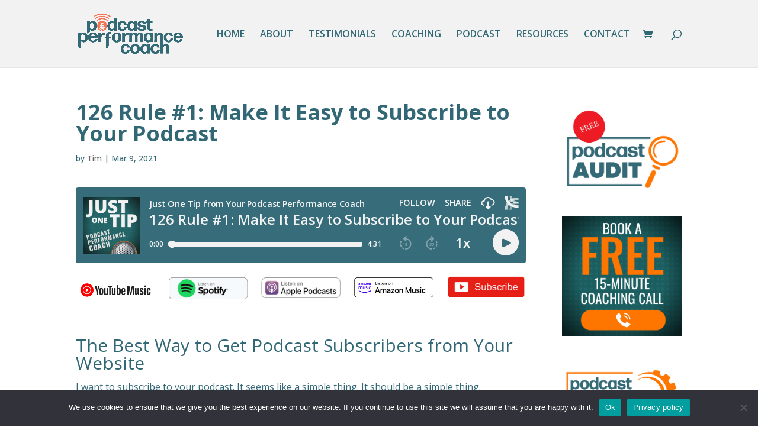

--- FILE ---
content_type: text/css
request_url: https://podcastperformancecoach.com/wp-content/themes/ppc/style.css?ver=4.27.4
body_size: 200
content:
/* 
 Theme Name:     PPC
 Author:         PPC
 Author URI:     https://podcastperformancecoach.com/
 Template:       Divi
 Version:        4.3.2
 Description:   A Child Theme built using the elegantmarketplace.com Child theme maker
Developed by Andrew Palmer for Elegant Marketplace www.elegantmarketplace.com Free to use and duplicate as many times as you like
 Wordpress Version: 5.3.2
*/ 


/* ----------- PUT YOUR CUSTOM CSS BELOW THIS LINE -- DO NOT EDIT ABOVE THIS LINE --------------------------- */ 


